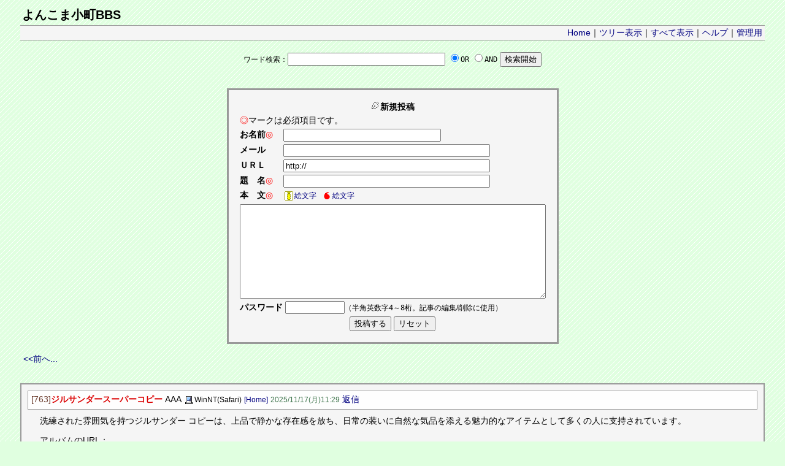

--- FILE ---
content_type: text/html; charset=Shift_JIS
request_url: http://www.yonkoma.com/cgi-local/spict/smallpict.cgi?mode=&pos=72
body_size: 13319
content:
<!DOCTYPE HTML PUBLIC "-//W3C//DTD HTML 4.01 Transitional//EN">
<html>
			<head>
<meta http-equiv='Content-Type' content='text/html; charset=Shift_JIS'>
<title>よんこま小町BBS</title>
<style type='text/css'>
<!--
body,tr,td,th {
 font-size: 14px;
 font-family: 'ＭＳ ゴシック',Osaka,sans-serif;
}
small { font-size: 12px; }
a:hover { color: #C00000; text-decoration: underline; }
a { text-decoration: none; }
.menuBar {
	background-color: #F5F5F5;
	border-width: 1px 0px 1px 0px;
	border-color: #999999;
	border-style: solid;
	padding: 3px 0px 2px 0px;
	margin-left: 25px;
	margin-right: 25px;
}
.ptitle {
	margin-left: 25px;
	margin-right: 25px;
	background-color: #F5F5F5;
	border: solid 1px #999999;
	padding: 4px;
	text-align: center;
}
.left25 { margin-left: 25px; }
.left30 { margin-left: 30px; }
div.tree {
	background-color: #F5F5F5;
	border: 2px solid #999999;
	margin: 30px 25px;
	padding: 0px 10px 10px;
}
p.oya {
	background-color: #FEFEFE;
	padding: 5px;
	margin: 10px 0px 0px;
	border: 1px solid #999999;
}
p.ko {
	background-color: #FEFEFE;
	padding: 5px;
	margin: 10px 0px 0px 20px;
	border: 1px dotted #999999;
}
span.subj {
	color: #DB0000;
	font-weight: bold;
}
p.message_oya {
	margin: 0px 0px 0px 20px;
	padding: 10px 0px;
	line-height: 1.2em;
}
p.message_ko {
	margin: 0px 0px 0px 30px;
	padding: 10px;
	line-height: 1.2em;
}
p.msg_pn { margin: 0px 30px; }
p.msg_ed {
	margin: 0px;
	padding: 0px 5px 5px;
}
-->
</style>
<script language='JavaScript'>
<!--
function iEmojiWindow() {
window.open('PICT/iPICT.html','iEmoji','width=330,height=260,scrollbars=yes,location=no,menubar=no,left=10,top=30');
}
function jEmojiWindow() {
window.open('PICT/jPICT1.html','jEmoji','width=400,height=340,scrollbars=yes,location=no,menubar=no,left=10,top=30');
}
//-->
</script>
</head>
<body bgcolor='#E0FFE0' text='#000000' link='#000080' vlink='#000080' alink='#000080' background='imgs/bg.gif'>
			<table class='left25' cellpadding='1'>
<tr>
<td><span style='color:#000000; font-size: 20px; font-weight:bold;'>よんこま小町BBS</span></td>
</tr>
</table>
			<div align='right' class='menuBar'><a href='http://yonkoma.com/pc/' target='_top'>Home</a>｜<a href='smallpict.cgi?mode=tree'>ツリー表示</a>｜<a href='smallpict.cgi?mode=all'>すべて表示</a>｜<a href='smallpict.cgi?mode=help'>ヘルプ</a>｜<a href='smallpict.cgi?mode=admin'>管理用</a>&nbsp;</div>
			<br>
			<table align='center'>
		<tr>
		<form action='smallpict.cgi' method='POST'>
		<input type='hidden' name='mode' value='search'>
		<input type='hidden' name='sun' value='日'>
		<td>
		
		<small>ワード検索：</small><input type='text' name='str' value="" size='30'>
		<input type='radio' name='frml' value='OR' checked><small><tt>OR</tt></small>
		<input type='radio' name='frml' value='AND' ><small><tt>AND</tt></small>
		<input type='submit' value='検索開始'>
		</td>
		</form>
		</tr>
		</table>
			<br>
			<br>
			<table align='center' border='2' cellpadding='15' cellspacing='0' bordercolor='#999999' bgcolor='#F5F5F5'>
		<tr>
		<form action='smallpict.cgi' method='POST' name='sPICTform'>
		<input type='hidden' name='mode' value='write'>
		<input type='hidden' name='key' value=''>
		<input type='hidden' name='sun' value='日'>
		<td>
		<table align='center' cellpadding='1'>
		<tr>
		<th colspan='2'><a name='form'><img src="imgs/post.gif" border="0">新規投稿</a></th>
		</tr>
		<tr>
		<td colspan='2' nowrap><font color="red">◎</font>マークは必須項目です。</td>
		</tr>
		
		<tr>
		<td nowrap><b>お名前</b><font color="red">◎</font></td>
		<td><input type='text' name='name' value="" size='30'></td>
		</tr>
		<tr>
		<td nowrap><b>メール</b></td>
		<td><input type='text' name='mail' value='' size='40'></td>
		</tr>
		<tr>
		<td nowrap><b>ＵＲＬ</b></td>
		<td><input type='text' name='site' value='http://' size='40'></td>
		</tr>
		<tr>
		<td nowrap><b>題　名</b><font color="red">◎</font></td>
		<td><input type='text' name='dai' value="" size='40'></td>
		</tr>
		<tr>
		<td nowrap><b>本　文</b><font color="red">◎</font></td>
		<td>
		<script>
		<!--
		document.write("<img src='imgs/imode.gif' align='absmiddle'><a href='javascript:iEmojiWindow()'><small>絵文字</small></a>&nbsp;&nbsp;");
		document.write("<img src='imgs/Jsky.gif' align='absmiddle'><a href='javascript:jEmojiWindow()'><small>絵文字</small></a>");
		//-->
		</script>
		<noscript>
		<small>JavaScriptを有効にすると絵文字入力ウィンドウが使えます</small>
		</noscript>
		</td>
		</tr>
		<tr>
		<td colspan='2'><textarea cols='60' rows='10' name='msg'></textarea></td>
		</tr>
		<tr>
		<td colspan='2' align='left' nowrap><b>パスワード</b>&nbsp;<input type='password' name='upwd' value='' size='10' maxlength='8'><small>（半角英数字<tt>4～8</tt>桁。記事の編集/削除に使用）</small></td>
		</tr>
		<tr>
		<td colspan='2' align='center'><input type='submit' value='投稿する'>&nbsp;<input type='reset' value='リセット'></td>
		</tr>
		</table>
		</td>
		</form>
		</tr>
		</table><a name='fform'></a>
			<br>
			<p class='msg_pn'><a href='smallpict.cgi?mode=all&pos=64'>&lt;&lt;前へ...</a></p><div class='tree'>
<p class='oya'><font color='#6B3D2E'>[763]</font><span class='subj'>ジルサンダースーパーコピー</span>
AAA
<img src='imgs/PC.gif' alt='PC' align='absmiddle'><small>WinNT(Safari)</small>

<a href='https://www.aaakopi.com/brand-108-c0.html' target='_blank'><small>[Home]</small></a>
<small><font color='#3E744C'>2025/11/17(月)11:29</font></small>
<a href='smallpict.cgi?mode=view&key=763_763'>返信</a></p>
<p class='message_oya'>
洗練された雰囲気を持つジルサンダー コピーは、上品で静かな存在感を放ち、日常の装いに自然な気品を添える魅力的なアイテムとして多くの人に支持されています。<br><br>アルバムのURL：<br>https://www.aaakopi.com/brand-108-c0.html ジルサンダー コピー<br>https://www.aaakopi.com/category-9-b0.html レディースファッション コピー 激安<br>vogcopyalternativ.exblog.jp/35391782/
</p>
</div>
<div class='tree'>
<p class='oya'><font color='#6B3D2E'>[762]</font><span class='subj'>スーパーコピー時計通販店</span>
時計通販店
<img src='imgs/PC.gif' alt='PC' align='absmiddle'><small>WinNT(Safari)</small>


<small><font color='#3E744C'>2025/11/17(月)11:28</font></small>
<a href='smallpict.cgi?mode=view&key=762_762'>返信</a></p>
<p class='message_oya'>
スーパーコピー時計通販店では、高品質な(N級品)コピー時計を豊富に取り揃えています。手頃な価格で提供し、安心のお届けをお約束します。ブランド時計のスーパーコピーをお探しの方は、ぜひ当店にお任せください。<br>https://www.teauki.com/<br>https://www.teauki.com/TokeiCopy-1.html
</p>
</div>
<div class='tree'>
<p class='oya'><font color='#6B3D2E'>[761]</font><span class='subj'>人気のブルガリ時計コピー</span>
人気のブルガリ時計コピー
<img src='imgs/PC.gif' alt='PC' align='absmiddle'><small>WinNT(Firefox)</small>


<small><font color='#3E744C'>2025/11/14(金)17:04</font></small>
<a href='smallpict.cgi?mode=view&key=761_761'>返信</a></p>
<p class='message_oya'>
人気のブルガリ時計コピー<br>秋冬季節限定今年売れた人気のブルガリ時計コピー,全国送料一律無料、税関対策も万全です！ブルガリ時計コピー,BVLGARIレプリカ,ブルガリ時計激安,ブルガリ時計N品，ブルガリ時計スーパーコピー<br>https://www.koukyuutokeikopi.com/bvlgariwatch_kopi120/<br>https://www.koukyuutokeikopi.com/
</p>
</div>
<div class='tree'>
<p class='oya'><font color='#6B3D2E'>[760]</font><span class='subj'>ブレゲコピー送料無料！</span>
ブレゲコピー送料無料！
<img src='imgs/PC.gif' alt='PC' align='absmiddle'><small>WinNT(Firefox)</small>


<small><font color='#3E744C'>2025/11/12(水)16:29</font></small>
<a href='smallpict.cgi?mode=view&key=760_760'>返信</a></p>
<p class='message_oya'>
ブレゲコピー送料無料！<br>ブレゲコピー品販売優良店!2025年冬の新商品が入荷しました！保証商品、品質信用第一 なので、ご安心ください。日本全国送料無料,広大な客を歓迎してご光臨！<br>ブレゲコピー,Breguet時計,Breguetスーパーコピー,ブレゲ激安,ブレゲN品<br>https://www.supakopitokei.com/breguet_copy24.html<br>https://www.supakopitokei.com/
</p>
</div>
<div class='tree'>
<p class='oya'><font color='#6B3D2E'>[759]</font><span class='subj'>ブレゲコピー10年老舗</span>
ブレゲコピー10年老舗
<img src='imgs/PC.gif' alt='PC' align='absmiddle'><small>WinNT(Firefox)</small>


<small><font color='#3E744C'>2025/11/12(水)15:28</font></small>
<a href='smallpict.cgi?mode=view&key=759_759'>返信</a></p>
<p class='message_oya'>
ブレゲコピー10年老舗<br>弊店の激安ブレゲコピー時計を生産して販売しています。品質安心のブレゲコピー時計のネット販売店。2025年冬の新商品が入荷しました！数量限定、先着順です！お気に入りのブランドコピー商品をぜひお選びください！ブレゲコピー,Breguetレプリカ,ブレゲ激安,ブレゲN品，ブレゲスーパーコピー<br>https://www.koukyuutokeikopi.com/breguet_kopi24/<br>https://www.koukyuutokeikopi.com/
</p>
</div>
<div class='tree'>
<p class='oya'><font color='#6B3D2E'>[758]</font><span class='subj'>上品コピー代引き </span>
SFWW
<img src='imgs/PC.gif' alt='PC' align='absmiddle'><small>WinNT(Safari)</small>


<small><font color='#3E744C'>2025/11/12(水)11:55</font></small>
<a href='smallpict.cgi?mode=view&key=758_758'>返信</a></p>
<p class='message_oya'>
上品コピー代引き<br><br>高品質スーパーコピー代引き通販人気老舗【hahacopy.com】<br><br>スーパーコピーブランド: www.hahacopy.com/<br>ボッテガコピー: www.hahacopy.com/bottegaveneta/<br>シャネル スーパーコピー：https://www.hahacopy.com/brand/chanel/<br>オメガスーパーコピー ：https://www.hahacopy.com/watch/omega_supercopy/<br>ロレックススーパーコピー ：www.hahacopy.com/watch/rolex_supercopy/
</p>
</div>
<div class='tree'>
<p class='oya'><font color='#6B3D2E'>[757]</font><span class='subj'>上品スーパーコピー </span>
F42
<img src='imgs/PC.gif' alt='PC' align='absmiddle'><small>WinNT(Safari)</small>


<small><font color='#3E744C'>2025/11/12(水)11:30</font></small>
<a href='smallpict.cgi?mode=view&key=757_757'>返信</a></p>
<p class='message_oya'>
上品スーパーコピー<br><br>業界最も人気のスーパーブランドコピー代金引換優良サイト【hahacopy】<br><br>ブランドコピー:www.hahacopy.com/<br>プラダコピー：https://www.hahacopy.com/prada/<br>グッチスーパーコピー：https://www.hahacopy.com/brand/gucci/<br>ウブロコピー：www.hahacopy.com/watch/hublot_supercopy/<br>タグ ホイヤーコピー：www.hahacopy.com/watch/tagheuer_supercopy/
</p>
</div>
<div class='tree'>
<p class='oya'><font color='#6B3D2E'>[756]</font><span class='subj'>エルメスコピーN品</span>
エルメスコピーN品
<img src='imgs/PC.gif' alt='PC' align='absmiddle'><small>WinNT(Firefox)</small>


<small><font color='#3E744C'>2025/11/10(月)22:34</font></small>
<a href='smallpict.cgi?mode=view&key=756_756'>返信</a></p>
<p class='message_oya'>
エルメスコピーN品<br>最高品質エルメスコピー品入荷!精巧な仕上がりで正規品と見分けがつかない高品質モデルを提供。<br>国内発送＆代引き対応で安心購入。 日本的な人気と信頼を得ています!<br>https://www.rasupakopi.com/hermes_z141.html<br>エルメス バーキン https://www.rasupakopi.com/birkin_z165.html
</p>
</div>
<p class='msg_pn'><a href='smallpict.cgi?mode=all&pos=80'>次へ...&gt;&gt;</a></p>

			<br>
			<p class='msg_pn'>Page：[<tt><a href='smallpict.cgi?mode=&amp;pos=0'>1</a></tt>]
[<tt><a href='smallpict.cgi?mode=&amp;pos=8'>2</a></tt>]
[<tt><a href='smallpict.cgi?mode=&amp;pos=16'>3</a></tt>]
[<tt><a href='smallpict.cgi?mode=&amp;pos=24'>4</a></tt>]
[<tt><a href='smallpict.cgi?mode=&amp;pos=32'>5</a></tt>]
[<tt><a href='smallpict.cgi?mode=&amp;pos=40'>6</a></tt>]
[<tt><a href='smallpict.cgi?mode=&amp;pos=48'>7</a></tt>]
[<tt><a href='smallpict.cgi?mode=&amp;pos=56'>8</a></tt>]
[<tt><a href='smallpict.cgi?mode=&amp;pos=64'>9</a></tt>]
<tt><b>10</b></tt>
[<tt><a href='smallpict.cgi?mode=&amp;pos=80'>11</a></tt>]
[<tt><a href='smallpict.cgi?mode=&amp;pos=88'>12</a></tt>]
[<tt><a href='smallpict.cgi?mode=&amp;pos=96'>13</a></tt>]
[<tt><a href='smallpict.cgi?mode=&amp;pos=104'>14</a></tt>]
[<tt><a href='smallpict.cgi?mode=&amp;pos=112'>15</a></tt>]
[<tt><a href='smallpict.cgi?mode=&amp;pos=120'>16</a></tt>]
[<tt><a href='smallpict.cgi?mode=&amp;pos=128'>17</a></tt>]
[<tt><a href='smallpict.cgi?mode=&amp;pos=136'>18</a></tt>]
[<tt><a href='smallpict.cgi?mode=&amp;pos=144'>19</a></tt>]
[<tt><a href='smallpict.cgi?mode=&amp;pos=152'>20</a></tt>]
[<tt><a href='smallpict.cgi?mode=&amp;pos=160'>21</a></tt>]
[<tt><a href='smallpict.cgi?mode=&amp;pos=168'>22</a></tt>]
[<tt><a href='smallpict.cgi?mode=&amp;pos=176'>23</a></tt>]
[<tt><a href='smallpict.cgi?mode=&amp;pos=184'>24</a></tt>]
[<tt><a href='smallpict.cgi?mode=&amp;pos=192'>25</a></tt>]
[<tt><a href='smallpict.cgi?mode=&amp;pos=200'>26</a></tt>]
[<tt><a href='smallpict.cgi?mode=&amp;pos=208'>27</a></tt>]
[<tt><a href='smallpict.cgi?mode=&amp;pos=216'>28</a></tt>]
[<tt><a href='smallpict.cgi?mode=&amp;pos=224'>29</a></tt>]
[<tt><a href='smallpict.cgi?mode=&amp;pos=232'>30</a></tt>]
[<tt><a href='smallpict.cgi?mode=&amp;pos=240'>31</a></tt>]
[<tt><a href='smallpict.cgi?mode=&amp;pos=248'>32</a></tt>]
[<tt><a href='smallpict.cgi?mode=&amp;pos=256'>33</a></tt>]
[<tt><a href='smallpict.cgi?mode=&amp;pos=264'>34</a></tt>]
[<tt><a href='smallpict.cgi?mode=&amp;pos=272'>35</a></tt>]
[<tt><a href='smallpict.cgi?mode=&amp;pos=280'>36</a></tt>]
[<tt><a href='smallpict.cgi?mode=&amp;pos=288'>37</a></tt>]
[<tt><a href='smallpict.cgi?mode=&amp;pos=296'>38</a></tt>]

</p>
			<br>
			<div align='center' class='menuBar'>
<small><a href='http://hdml.cside.com/'>SmallPICT v2.163A (c) My First HDML</a></small>
</div>
			</body>
			</html>